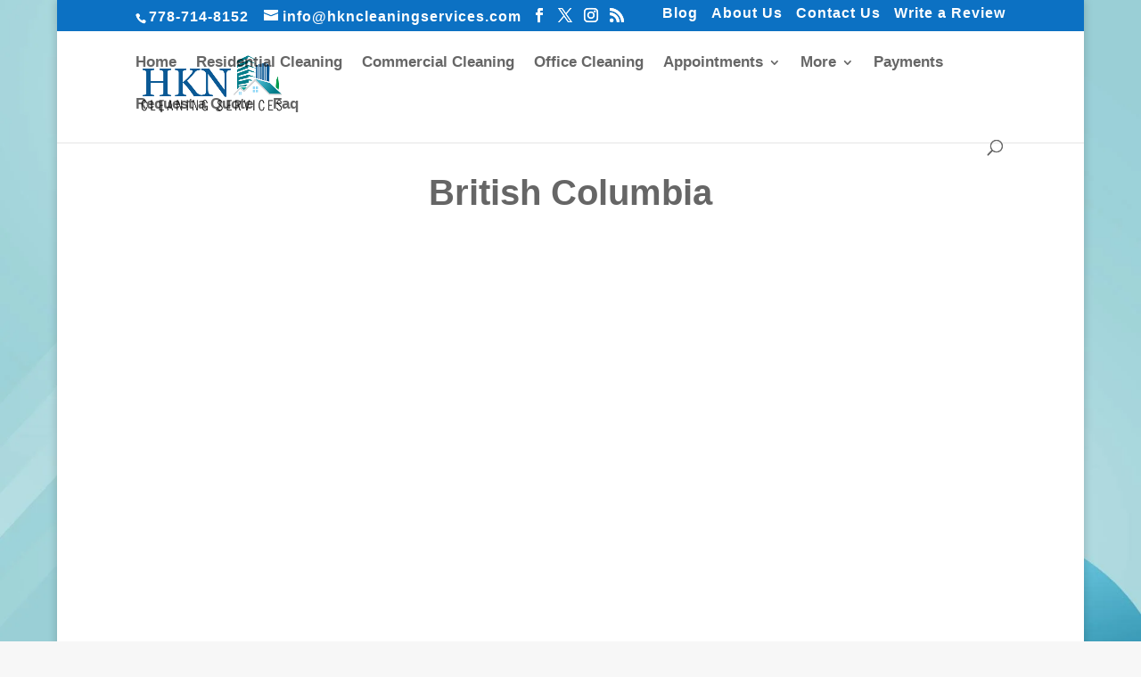

--- FILE ---
content_type: text/css
request_url: https://hkncleaningservices.com/wp-content/litespeed/ucss/7171d106cee7de2d2a789872ca78df43.css?ver=afdec
body_size: 387
content:
.wp-block-group,ul{box-sizing:border-box}.wp-lightbox-container button:focus-visible{outline:3px auto rgba(90,90,90,.25);outline:3px auto -webkit-focus-ring-color;outline-offset:3px}.wp-lightbox-container button:not(:hover):not(:active):not(.has-background){background-color:rgba(90,90,90,.25);border:0}.wp-lightbox-overlay .close-button:not(:hover):not(:active):not(.has-background){background:0 0;border:0}:root{--wp--preset--font-size--normal:16px;--wp--preset--font-size--huge:42px}html :where(img[class*=wp-image-]){height:auto;max-width:100%}.field-type-switcher input.jet-form-builder__field:not(:disabled):hover:before{--highlight-size:.5rem}body{font-size:16px}#et_search_icon:hover,.et-social-icon a:hover,.et_pb_contact_submit,.et_pb_widget li a:hover,.mobile_menu_bar:after,.mobile_menu_bar:before,a{color:#0794f2}.et-search-form,.nav li ul{border-color:#0794f2}.container,.et_pb_row{max-width:1600px}.et_boxed_layout #page-container,.et_boxed_layout #page-container .container,.et_boxed_layout #page-container .et_pb_row,.et_fixed_nav.et_boxed_layout #page-container #main-header,.et_fixed_nav.et_boxed_layout #page-container #top-header{max-width:1760px}#main-header .nav li ul{background-color:#f7f7f7}.et_secondary_nav_enabled #page-container #top-header{background-color:#0c71c3!important}#top-header,#top-header .et-social-icon a:before,#top-header a{font-size:16px;letter-spacing:1px}#top-menu li a{font-size:17px}body .et_pb_button{background-color:#019b4e}body.et_pb_button_helper_class .et_pb_button{color:#fff}body .et_pb_button:hover{color:#fff!important;background-color:#047d8a}h1,h2,h4{font-weight:700;font-style:normal;text-transform:uppercase;text-decoration:none;line-height:1.5em}@media only screen and (min-width:981px){.et_header_style_left #et-top-navigation{padding:51px 0 0}.et_header_style_left #et-top-navigation nav>ul>li>a{padding-bottom:51px}}@media only screen and (min-width:2000px){.et_pb_row{padding:40px 0}.et_pb_section{padding:80px 0}}.et_pb_title_container h1,h1{font-size:32px}h2{font-size:27px}h4{font-size:19px}#et-top-navigation,#main-header,body,h1,h2,h4,input,textarea{font-family:"Lato",Helvetica,Arial,Lucida,sans-serif}.et-pb-contact-message{font-size:33px;color:green;line-height:80px}